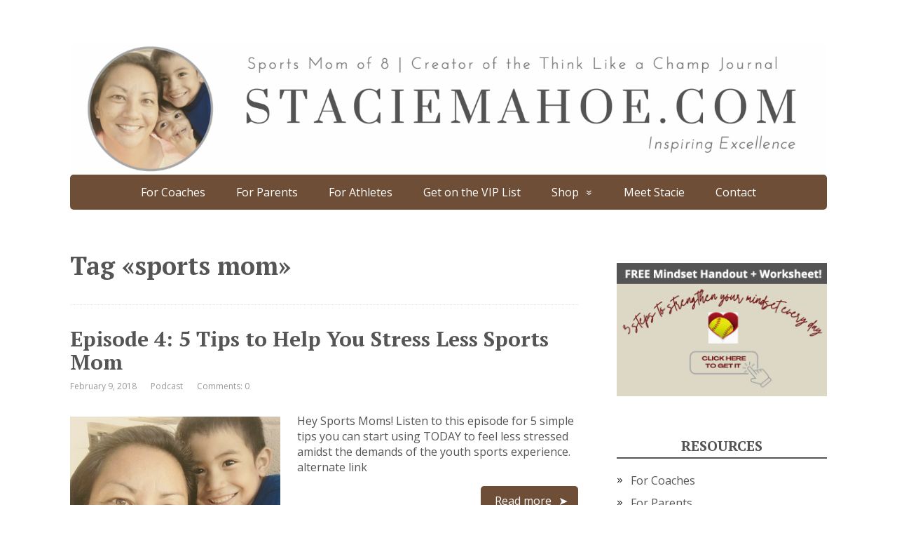

--- FILE ---
content_type: text/html; charset=UTF-8
request_url: https://staciemahoe.com/tag/sports-mom/page/4/
body_size: 49774
content:
<!DOCTYPE html>
<html dir="ltr" lang="en-US" prefix="og: https://ogp.me/ns#">
<head>
	<!--[if IE]>
	<meta http-equiv="X-UA-Compatible" content="IE=9; IE=8; IE=7; IE=edge" /><![endif]-->
	<meta charset="utf-8" />
	<meta name="viewport" content="width=device-width, initial-scale=1.0">

	<title>sports mom | - Part 4</title>
	<style>img:is([sizes="auto" i], [sizes^="auto," i]) { contain-intrinsic-size: 3000px 1500px }</style>
	
		<!-- All in One SEO 4.8.4.1 - aioseo.com -->
	<meta name="description" content="- Part 4" />
	<meta name="robots" content="noindex, nofollow, max-image-preview:large" />
	<link rel="canonical" href="https://staciemahoe.com/tag/sports-mom/page/4/" />
	<link rel="prev" href="https://staciemahoe.com/tag/sports-mom/page/3/" />
	<meta name="generator" content="All in One SEO (AIOSEO) 4.8.4.1" />
		<script type="application/ld+json" class="aioseo-schema">
			{"@context":"https:\/\/schema.org","@graph":[{"@type":"BreadcrumbList","@id":"https:\/\/staciemahoe.com\/tag\/sports-mom\/page\/4\/#breadcrumblist","itemListElement":[{"@type":"ListItem","@id":"https:\/\/staciemahoe.com#listItem","position":1,"name":"Home","item":"https:\/\/staciemahoe.com","nextItem":{"@type":"ListItem","@id":"https:\/\/staciemahoe.com\/tag\/sports-mom\/#listItem","name":"sports mom"}},{"@type":"ListItem","@id":"https:\/\/staciemahoe.com\/tag\/sports-mom\/#listItem","position":2,"name":"sports mom","item":"https:\/\/staciemahoe.com\/tag\/sports-mom\/","nextItem":{"@type":"ListItem","@id":"https:\/\/staciemahoe.com\/tag\/sports-mom\/page\/4#listItem","name":"Page 4"},"previousItem":{"@type":"ListItem","@id":"https:\/\/staciemahoe.com#listItem","name":"Home"}},{"@type":"ListItem","@id":"https:\/\/staciemahoe.com\/tag\/sports-mom\/page\/4#listItem","position":3,"name":"Page 4","previousItem":{"@type":"ListItem","@id":"https:\/\/staciemahoe.com\/tag\/sports-mom\/#listItem","name":"sports mom"}}]},{"@type":"CollectionPage","@id":"https:\/\/staciemahoe.com\/tag\/sports-mom\/page\/4\/#collectionpage","url":"https:\/\/staciemahoe.com\/tag\/sports-mom\/page\/4\/","name":"sports mom | - Part 4","description":"- Part 4","inLanguage":"en-US","isPartOf":{"@id":"https:\/\/staciemahoe.com\/#website"},"breadcrumb":{"@id":"https:\/\/staciemahoe.com\/tag\/sports-mom\/page\/4\/#breadcrumblist"}},{"@type":"Organization","@id":"https:\/\/staciemahoe.com\/#organization","name":"Stacie Mahoe | Sports Mom of 8","url":"https:\/\/staciemahoe.com\/","sameAs":["https:\/\/www.facebook.com\/coachstacie","https:\/\/twitter.com\/staciemahoe","https:\/\/www.instagram.com\/coach_stacie\/","https:\/\/www.youtube.com\/user\/staciemahoe"]},{"@type":"WebSite","@id":"https:\/\/staciemahoe.com\/#website","url":"https:\/\/staciemahoe.com\/","inLanguage":"en-US","publisher":{"@id":"https:\/\/staciemahoe.com\/#organization"}}]}
		</script>
		<!-- All in One SEO -->

<link rel='dns-prefetch' href='//www.googletagmanager.com' />
<link rel='dns-prefetch' href='//fonts.googleapis.com' />
<link rel="alternate" type="application/rss+xml" title=" &raquo; Feed" href="https://staciemahoe.com/feed/" />
<link rel="alternate" type="application/rss+xml" title=" &raquo; Comments Feed" href="https://staciemahoe.com/comments/feed/" />
<link rel="alternate" type="application/rss+xml" title=" &raquo; sports mom Tag Feed" href="https://staciemahoe.com/tag/sports-mom/feed/" />
		<!-- This site uses the Google Analytics by MonsterInsights plugin v9.6.1 - Using Analytics tracking - https://www.monsterinsights.com/ -->
							<script src="//www.googletagmanager.com/gtag/js?id=G-DZF3WEHK84"  data-cfasync="false" data-wpfc-render="false" type="text/javascript" async></script>
			<script data-cfasync="false" data-wpfc-render="false" type="text/javascript">
				var mi_version = '9.6.1';
				var mi_track_user = true;
				var mi_no_track_reason = '';
								var MonsterInsightsDefaultLocations = {"page_location":"https:\/\/staciemahoe.com\/tag\/sports-mom\/page\/4\/"};
								if ( typeof MonsterInsightsPrivacyGuardFilter === 'function' ) {
					var MonsterInsightsLocations = (typeof MonsterInsightsExcludeQuery === 'object') ? MonsterInsightsPrivacyGuardFilter( MonsterInsightsExcludeQuery ) : MonsterInsightsPrivacyGuardFilter( MonsterInsightsDefaultLocations );
				} else {
					var MonsterInsightsLocations = (typeof MonsterInsightsExcludeQuery === 'object') ? MonsterInsightsExcludeQuery : MonsterInsightsDefaultLocations;
				}

								var disableStrs = [
										'ga-disable-G-DZF3WEHK84',
									];

				/* Function to detect opted out users */
				function __gtagTrackerIsOptedOut() {
					for (var index = 0; index < disableStrs.length; index++) {
						if (document.cookie.indexOf(disableStrs[index] + '=true') > -1) {
							return true;
						}
					}

					return false;
				}

				/* Disable tracking if the opt-out cookie exists. */
				if (__gtagTrackerIsOptedOut()) {
					for (var index = 0; index < disableStrs.length; index++) {
						window[disableStrs[index]] = true;
					}
				}

				/* Opt-out function */
				function __gtagTrackerOptout() {
					for (var index = 0; index < disableStrs.length; index++) {
						document.cookie = disableStrs[index] + '=true; expires=Thu, 31 Dec 2099 23:59:59 UTC; path=/';
						window[disableStrs[index]] = true;
					}
				}

				if ('undefined' === typeof gaOptout) {
					function gaOptout() {
						__gtagTrackerOptout();
					}
				}
								window.dataLayer = window.dataLayer || [];

				window.MonsterInsightsDualTracker = {
					helpers: {},
					trackers: {},
				};
				if (mi_track_user) {
					function __gtagDataLayer() {
						dataLayer.push(arguments);
					}

					function __gtagTracker(type, name, parameters) {
						if (!parameters) {
							parameters = {};
						}

						if (parameters.send_to) {
							__gtagDataLayer.apply(null, arguments);
							return;
						}

						if (type === 'event') {
														parameters.send_to = monsterinsights_frontend.v4_id;
							var hookName = name;
							if (typeof parameters['event_category'] !== 'undefined') {
								hookName = parameters['event_category'] + ':' + name;
							}

							if (typeof MonsterInsightsDualTracker.trackers[hookName] !== 'undefined') {
								MonsterInsightsDualTracker.trackers[hookName](parameters);
							} else {
								__gtagDataLayer('event', name, parameters);
							}
							
						} else {
							__gtagDataLayer.apply(null, arguments);
						}
					}

					__gtagTracker('js', new Date());
					__gtagTracker('set', {
						'developer_id.dZGIzZG': true,
											});
					if ( MonsterInsightsLocations.page_location ) {
						__gtagTracker('set', MonsterInsightsLocations);
					}
										__gtagTracker('config', 'G-DZF3WEHK84', {"forceSSL":"true","link_attribution":"true","linker":{"domains":["fastpitchfam.com"]}} );
															window.gtag = __gtagTracker;										(function () {
						/* https://developers.google.com/analytics/devguides/collection/analyticsjs/ */
						/* ga and __gaTracker compatibility shim. */
						var noopfn = function () {
							return null;
						};
						var newtracker = function () {
							return new Tracker();
						};
						var Tracker = function () {
							return null;
						};
						var p = Tracker.prototype;
						p.get = noopfn;
						p.set = noopfn;
						p.send = function () {
							var args = Array.prototype.slice.call(arguments);
							args.unshift('send');
							__gaTracker.apply(null, args);
						};
						var __gaTracker = function () {
							var len = arguments.length;
							if (len === 0) {
								return;
							}
							var f = arguments[len - 1];
							if (typeof f !== 'object' || f === null || typeof f.hitCallback !== 'function') {
								if ('send' === arguments[0]) {
									var hitConverted, hitObject = false, action;
									if ('event' === arguments[1]) {
										if ('undefined' !== typeof arguments[3]) {
											hitObject = {
												'eventAction': arguments[3],
												'eventCategory': arguments[2],
												'eventLabel': arguments[4],
												'value': arguments[5] ? arguments[5] : 1,
											}
										}
									}
									if ('pageview' === arguments[1]) {
										if ('undefined' !== typeof arguments[2]) {
											hitObject = {
												'eventAction': 'page_view',
												'page_path': arguments[2],
											}
										}
									}
									if (typeof arguments[2] === 'object') {
										hitObject = arguments[2];
									}
									if (typeof arguments[5] === 'object') {
										Object.assign(hitObject, arguments[5]);
									}
									if ('undefined' !== typeof arguments[1].hitType) {
										hitObject = arguments[1];
										if ('pageview' === hitObject.hitType) {
											hitObject.eventAction = 'page_view';
										}
									}
									if (hitObject) {
										action = 'timing' === arguments[1].hitType ? 'timing_complete' : hitObject.eventAction;
										hitConverted = mapArgs(hitObject);
										__gtagTracker('event', action, hitConverted);
									}
								}
								return;
							}

							function mapArgs(args) {
								var arg, hit = {};
								var gaMap = {
									'eventCategory': 'event_category',
									'eventAction': 'event_action',
									'eventLabel': 'event_label',
									'eventValue': 'event_value',
									'nonInteraction': 'non_interaction',
									'timingCategory': 'event_category',
									'timingVar': 'name',
									'timingValue': 'value',
									'timingLabel': 'event_label',
									'page': 'page_path',
									'location': 'page_location',
									'title': 'page_title',
									'referrer' : 'page_referrer',
								};
								for (arg in args) {
																		if (!(!args.hasOwnProperty(arg) || !gaMap.hasOwnProperty(arg))) {
										hit[gaMap[arg]] = args[arg];
									} else {
										hit[arg] = args[arg];
									}
								}
								return hit;
							}

							try {
								f.hitCallback();
							} catch (ex) {
							}
						};
						__gaTracker.create = newtracker;
						__gaTracker.getByName = newtracker;
						__gaTracker.getAll = function () {
							return [];
						};
						__gaTracker.remove = noopfn;
						__gaTracker.loaded = true;
						window['__gaTracker'] = __gaTracker;
					})();
									} else {
										console.log("");
					(function () {
						function __gtagTracker() {
							return null;
						}

						window['__gtagTracker'] = __gtagTracker;
						window['gtag'] = __gtagTracker;
					})();
									}
			</script>
				<!-- / Google Analytics by MonsterInsights -->
		<script type="text/javascript">
/* <![CDATA[ */
window._wpemojiSettings = {"baseUrl":"https:\/\/s.w.org\/images\/core\/emoji\/16.0.1\/72x72\/","ext":".png","svgUrl":"https:\/\/s.w.org\/images\/core\/emoji\/16.0.1\/svg\/","svgExt":".svg","source":{"concatemoji":"https:\/\/staciemahoe.com\/wp-includes\/js\/wp-emoji-release.min.js?ver=6.8.3"}};
/*! This file is auto-generated */
!function(s,n){var o,i,e;function c(e){try{var t={supportTests:e,timestamp:(new Date).valueOf()};sessionStorage.setItem(o,JSON.stringify(t))}catch(e){}}function p(e,t,n){e.clearRect(0,0,e.canvas.width,e.canvas.height),e.fillText(t,0,0);var t=new Uint32Array(e.getImageData(0,0,e.canvas.width,e.canvas.height).data),a=(e.clearRect(0,0,e.canvas.width,e.canvas.height),e.fillText(n,0,0),new Uint32Array(e.getImageData(0,0,e.canvas.width,e.canvas.height).data));return t.every(function(e,t){return e===a[t]})}function u(e,t){e.clearRect(0,0,e.canvas.width,e.canvas.height),e.fillText(t,0,0);for(var n=e.getImageData(16,16,1,1),a=0;a<n.data.length;a++)if(0!==n.data[a])return!1;return!0}function f(e,t,n,a){switch(t){case"flag":return n(e,"\ud83c\udff3\ufe0f\u200d\u26a7\ufe0f","\ud83c\udff3\ufe0f\u200b\u26a7\ufe0f")?!1:!n(e,"\ud83c\udde8\ud83c\uddf6","\ud83c\udde8\u200b\ud83c\uddf6")&&!n(e,"\ud83c\udff4\udb40\udc67\udb40\udc62\udb40\udc65\udb40\udc6e\udb40\udc67\udb40\udc7f","\ud83c\udff4\u200b\udb40\udc67\u200b\udb40\udc62\u200b\udb40\udc65\u200b\udb40\udc6e\u200b\udb40\udc67\u200b\udb40\udc7f");case"emoji":return!a(e,"\ud83e\udedf")}return!1}function g(e,t,n,a){var r="undefined"!=typeof WorkerGlobalScope&&self instanceof WorkerGlobalScope?new OffscreenCanvas(300,150):s.createElement("canvas"),o=r.getContext("2d",{willReadFrequently:!0}),i=(o.textBaseline="top",o.font="600 32px Arial",{});return e.forEach(function(e){i[e]=t(o,e,n,a)}),i}function t(e){var t=s.createElement("script");t.src=e,t.defer=!0,s.head.appendChild(t)}"undefined"!=typeof Promise&&(o="wpEmojiSettingsSupports",i=["flag","emoji"],n.supports={everything:!0,everythingExceptFlag:!0},e=new Promise(function(e){s.addEventListener("DOMContentLoaded",e,{once:!0})}),new Promise(function(t){var n=function(){try{var e=JSON.parse(sessionStorage.getItem(o));if("object"==typeof e&&"number"==typeof e.timestamp&&(new Date).valueOf()<e.timestamp+604800&&"object"==typeof e.supportTests)return e.supportTests}catch(e){}return null}();if(!n){if("undefined"!=typeof Worker&&"undefined"!=typeof OffscreenCanvas&&"undefined"!=typeof URL&&URL.createObjectURL&&"undefined"!=typeof Blob)try{var e="postMessage("+g.toString()+"("+[JSON.stringify(i),f.toString(),p.toString(),u.toString()].join(",")+"));",a=new Blob([e],{type:"text/javascript"}),r=new Worker(URL.createObjectURL(a),{name:"wpTestEmojiSupports"});return void(r.onmessage=function(e){c(n=e.data),r.terminate(),t(n)})}catch(e){}c(n=g(i,f,p,u))}t(n)}).then(function(e){for(var t in e)n.supports[t]=e[t],n.supports.everything=n.supports.everything&&n.supports[t],"flag"!==t&&(n.supports.everythingExceptFlag=n.supports.everythingExceptFlag&&n.supports[t]);n.supports.everythingExceptFlag=n.supports.everythingExceptFlag&&!n.supports.flag,n.DOMReady=!1,n.readyCallback=function(){n.DOMReady=!0}}).then(function(){return e}).then(function(){var e;n.supports.everything||(n.readyCallback(),(e=n.source||{}).concatemoji?t(e.concatemoji):e.wpemoji&&e.twemoji&&(t(e.twemoji),t(e.wpemoji)))}))}((window,document),window._wpemojiSettings);
/* ]]> */
</script>
<style id='wp-emoji-styles-inline-css' type='text/css'>

	img.wp-smiley, img.emoji {
		display: inline !important;
		border: none !important;
		box-shadow: none !important;
		height: 1em !important;
		width: 1em !important;
		margin: 0 0.07em !important;
		vertical-align: -0.1em !important;
		background: none !important;
		padding: 0 !important;
	}
</style>
<link rel='stylesheet' id='wp-block-library-css' href='https://staciemahoe.com/wp-includes/css/dist/block-library/style.min.css?ver=6.8.3' type='text/css' media='all' />
<style id='classic-theme-styles-inline-css' type='text/css'>
/*! This file is auto-generated */
.wp-block-button__link{color:#fff;background-color:#32373c;border-radius:9999px;box-shadow:none;text-decoration:none;padding:calc(.667em + 2px) calc(1.333em + 2px);font-size:1.125em}.wp-block-file__button{background:#32373c;color:#fff;text-decoration:none}
</style>
<style id='global-styles-inline-css' type='text/css'>
:root{--wp--preset--aspect-ratio--square: 1;--wp--preset--aspect-ratio--4-3: 4/3;--wp--preset--aspect-ratio--3-4: 3/4;--wp--preset--aspect-ratio--3-2: 3/2;--wp--preset--aspect-ratio--2-3: 2/3;--wp--preset--aspect-ratio--16-9: 16/9;--wp--preset--aspect-ratio--9-16: 9/16;--wp--preset--color--black: #000000;--wp--preset--color--cyan-bluish-gray: #abb8c3;--wp--preset--color--white: #ffffff;--wp--preset--color--pale-pink: #f78da7;--wp--preset--color--vivid-red: #cf2e2e;--wp--preset--color--luminous-vivid-orange: #ff6900;--wp--preset--color--luminous-vivid-amber: #fcb900;--wp--preset--color--light-green-cyan: #7bdcb5;--wp--preset--color--vivid-green-cyan: #00d084;--wp--preset--color--pale-cyan-blue: #8ed1fc;--wp--preset--color--vivid-cyan-blue: #0693e3;--wp--preset--color--vivid-purple: #9b51e0;--wp--preset--gradient--vivid-cyan-blue-to-vivid-purple: linear-gradient(135deg,rgba(6,147,227,1) 0%,rgb(155,81,224) 100%);--wp--preset--gradient--light-green-cyan-to-vivid-green-cyan: linear-gradient(135deg,rgb(122,220,180) 0%,rgb(0,208,130) 100%);--wp--preset--gradient--luminous-vivid-amber-to-luminous-vivid-orange: linear-gradient(135deg,rgba(252,185,0,1) 0%,rgba(255,105,0,1) 100%);--wp--preset--gradient--luminous-vivid-orange-to-vivid-red: linear-gradient(135deg,rgba(255,105,0,1) 0%,rgb(207,46,46) 100%);--wp--preset--gradient--very-light-gray-to-cyan-bluish-gray: linear-gradient(135deg,rgb(238,238,238) 0%,rgb(169,184,195) 100%);--wp--preset--gradient--cool-to-warm-spectrum: linear-gradient(135deg,rgb(74,234,220) 0%,rgb(151,120,209) 20%,rgb(207,42,186) 40%,rgb(238,44,130) 60%,rgb(251,105,98) 80%,rgb(254,248,76) 100%);--wp--preset--gradient--blush-light-purple: linear-gradient(135deg,rgb(255,206,236) 0%,rgb(152,150,240) 100%);--wp--preset--gradient--blush-bordeaux: linear-gradient(135deg,rgb(254,205,165) 0%,rgb(254,45,45) 50%,rgb(107,0,62) 100%);--wp--preset--gradient--luminous-dusk: linear-gradient(135deg,rgb(255,203,112) 0%,rgb(199,81,192) 50%,rgb(65,88,208) 100%);--wp--preset--gradient--pale-ocean: linear-gradient(135deg,rgb(255,245,203) 0%,rgb(182,227,212) 50%,rgb(51,167,181) 100%);--wp--preset--gradient--electric-grass: linear-gradient(135deg,rgb(202,248,128) 0%,rgb(113,206,126) 100%);--wp--preset--gradient--midnight: linear-gradient(135deg,rgb(2,3,129) 0%,rgb(40,116,252) 100%);--wp--preset--font-size--small: 13px;--wp--preset--font-size--medium: 20px;--wp--preset--font-size--large: 36px;--wp--preset--font-size--x-large: 42px;--wp--preset--spacing--20: 0.44rem;--wp--preset--spacing--30: 0.67rem;--wp--preset--spacing--40: 1rem;--wp--preset--spacing--50: 1.5rem;--wp--preset--spacing--60: 2.25rem;--wp--preset--spacing--70: 3.38rem;--wp--preset--spacing--80: 5.06rem;--wp--preset--shadow--natural: 6px 6px 9px rgba(0, 0, 0, 0.2);--wp--preset--shadow--deep: 12px 12px 50px rgba(0, 0, 0, 0.4);--wp--preset--shadow--sharp: 6px 6px 0px rgba(0, 0, 0, 0.2);--wp--preset--shadow--outlined: 6px 6px 0px -3px rgba(255, 255, 255, 1), 6px 6px rgba(0, 0, 0, 1);--wp--preset--shadow--crisp: 6px 6px 0px rgba(0, 0, 0, 1);}:where(.is-layout-flex){gap: 0.5em;}:where(.is-layout-grid){gap: 0.5em;}body .is-layout-flex{display: flex;}.is-layout-flex{flex-wrap: wrap;align-items: center;}.is-layout-flex > :is(*, div){margin: 0;}body .is-layout-grid{display: grid;}.is-layout-grid > :is(*, div){margin: 0;}:where(.wp-block-columns.is-layout-flex){gap: 2em;}:where(.wp-block-columns.is-layout-grid){gap: 2em;}:where(.wp-block-post-template.is-layout-flex){gap: 1.25em;}:where(.wp-block-post-template.is-layout-grid){gap: 1.25em;}.has-black-color{color: var(--wp--preset--color--black) !important;}.has-cyan-bluish-gray-color{color: var(--wp--preset--color--cyan-bluish-gray) !important;}.has-white-color{color: var(--wp--preset--color--white) !important;}.has-pale-pink-color{color: var(--wp--preset--color--pale-pink) !important;}.has-vivid-red-color{color: var(--wp--preset--color--vivid-red) !important;}.has-luminous-vivid-orange-color{color: var(--wp--preset--color--luminous-vivid-orange) !important;}.has-luminous-vivid-amber-color{color: var(--wp--preset--color--luminous-vivid-amber) !important;}.has-light-green-cyan-color{color: var(--wp--preset--color--light-green-cyan) !important;}.has-vivid-green-cyan-color{color: var(--wp--preset--color--vivid-green-cyan) !important;}.has-pale-cyan-blue-color{color: var(--wp--preset--color--pale-cyan-blue) !important;}.has-vivid-cyan-blue-color{color: var(--wp--preset--color--vivid-cyan-blue) !important;}.has-vivid-purple-color{color: var(--wp--preset--color--vivid-purple) !important;}.has-black-background-color{background-color: var(--wp--preset--color--black) !important;}.has-cyan-bluish-gray-background-color{background-color: var(--wp--preset--color--cyan-bluish-gray) !important;}.has-white-background-color{background-color: var(--wp--preset--color--white) !important;}.has-pale-pink-background-color{background-color: var(--wp--preset--color--pale-pink) !important;}.has-vivid-red-background-color{background-color: var(--wp--preset--color--vivid-red) !important;}.has-luminous-vivid-orange-background-color{background-color: var(--wp--preset--color--luminous-vivid-orange) !important;}.has-luminous-vivid-amber-background-color{background-color: var(--wp--preset--color--luminous-vivid-amber) !important;}.has-light-green-cyan-background-color{background-color: var(--wp--preset--color--light-green-cyan) !important;}.has-vivid-green-cyan-background-color{background-color: var(--wp--preset--color--vivid-green-cyan) !important;}.has-pale-cyan-blue-background-color{background-color: var(--wp--preset--color--pale-cyan-blue) !important;}.has-vivid-cyan-blue-background-color{background-color: var(--wp--preset--color--vivid-cyan-blue) !important;}.has-vivid-purple-background-color{background-color: var(--wp--preset--color--vivid-purple) !important;}.has-black-border-color{border-color: var(--wp--preset--color--black) !important;}.has-cyan-bluish-gray-border-color{border-color: var(--wp--preset--color--cyan-bluish-gray) !important;}.has-white-border-color{border-color: var(--wp--preset--color--white) !important;}.has-pale-pink-border-color{border-color: var(--wp--preset--color--pale-pink) !important;}.has-vivid-red-border-color{border-color: var(--wp--preset--color--vivid-red) !important;}.has-luminous-vivid-orange-border-color{border-color: var(--wp--preset--color--luminous-vivid-orange) !important;}.has-luminous-vivid-amber-border-color{border-color: var(--wp--preset--color--luminous-vivid-amber) !important;}.has-light-green-cyan-border-color{border-color: var(--wp--preset--color--light-green-cyan) !important;}.has-vivid-green-cyan-border-color{border-color: var(--wp--preset--color--vivid-green-cyan) !important;}.has-pale-cyan-blue-border-color{border-color: var(--wp--preset--color--pale-cyan-blue) !important;}.has-vivid-cyan-blue-border-color{border-color: var(--wp--preset--color--vivid-cyan-blue) !important;}.has-vivid-purple-border-color{border-color: var(--wp--preset--color--vivid-purple) !important;}.has-vivid-cyan-blue-to-vivid-purple-gradient-background{background: var(--wp--preset--gradient--vivid-cyan-blue-to-vivid-purple) !important;}.has-light-green-cyan-to-vivid-green-cyan-gradient-background{background: var(--wp--preset--gradient--light-green-cyan-to-vivid-green-cyan) !important;}.has-luminous-vivid-amber-to-luminous-vivid-orange-gradient-background{background: var(--wp--preset--gradient--luminous-vivid-amber-to-luminous-vivid-orange) !important;}.has-luminous-vivid-orange-to-vivid-red-gradient-background{background: var(--wp--preset--gradient--luminous-vivid-orange-to-vivid-red) !important;}.has-very-light-gray-to-cyan-bluish-gray-gradient-background{background: var(--wp--preset--gradient--very-light-gray-to-cyan-bluish-gray) !important;}.has-cool-to-warm-spectrum-gradient-background{background: var(--wp--preset--gradient--cool-to-warm-spectrum) !important;}.has-blush-light-purple-gradient-background{background: var(--wp--preset--gradient--blush-light-purple) !important;}.has-blush-bordeaux-gradient-background{background: var(--wp--preset--gradient--blush-bordeaux) !important;}.has-luminous-dusk-gradient-background{background: var(--wp--preset--gradient--luminous-dusk) !important;}.has-pale-ocean-gradient-background{background: var(--wp--preset--gradient--pale-ocean) !important;}.has-electric-grass-gradient-background{background: var(--wp--preset--gradient--electric-grass) !important;}.has-midnight-gradient-background{background: var(--wp--preset--gradient--midnight) !important;}.has-small-font-size{font-size: var(--wp--preset--font-size--small) !important;}.has-medium-font-size{font-size: var(--wp--preset--font-size--medium) !important;}.has-large-font-size{font-size: var(--wp--preset--font-size--large) !important;}.has-x-large-font-size{font-size: var(--wp--preset--font-size--x-large) !important;}
:where(.wp-block-post-template.is-layout-flex){gap: 1.25em;}:where(.wp-block-post-template.is-layout-grid){gap: 1.25em;}
:where(.wp-block-columns.is-layout-flex){gap: 2em;}:where(.wp-block-columns.is-layout-grid){gap: 2em;}
:root :where(.wp-block-pullquote){font-size: 1.5em;line-height: 1.6;}
</style>
<link rel='stylesheet' id='popb_admin_top_menu_styles_csm-css' href='https://staciemahoe.com/wp-content/plugins/page-builder-add/styles/admin-csm-menu-styles.css?ver=6.8.3' type='text/css' media='all' />
<link rel='stylesheet' id='basic-fonts-css' href='//fonts.googleapis.com/css?family=PT+Serif%3A400%2C700%7COpen+Sans%3A400%2C400italic%2C700%2C700italic&#038;subset=latin%2Ccyrillic&#038;ver=1' type='text/css' media='all' />
<link rel='stylesheet' id='basic-style-css' href='https://staciemahoe.com/wp-content/themes/basic/style.css?ver=1' type='text/css' media='all' />
<style id='akismet-widget-style-inline-css' type='text/css'>

			.a-stats {
				--akismet-color-mid-green: #357b49;
				--akismet-color-white: #fff;
				--akismet-color-light-grey: #f6f7f7;

				max-width: 350px;
				width: auto;
			}

			.a-stats * {
				all: unset;
				box-sizing: border-box;
			}

			.a-stats strong {
				font-weight: 600;
			}

			.a-stats a.a-stats__link,
			.a-stats a.a-stats__link:visited,
			.a-stats a.a-stats__link:active {
				background: var(--akismet-color-mid-green);
				border: none;
				box-shadow: none;
				border-radius: 8px;
				color: var(--akismet-color-white);
				cursor: pointer;
				display: block;
				font-family: -apple-system, BlinkMacSystemFont, 'Segoe UI', 'Roboto', 'Oxygen-Sans', 'Ubuntu', 'Cantarell', 'Helvetica Neue', sans-serif;
				font-weight: 500;
				padding: 12px;
				text-align: center;
				text-decoration: none;
				transition: all 0.2s ease;
			}

			/* Extra specificity to deal with TwentyTwentyOne focus style */
			.widget .a-stats a.a-stats__link:focus {
				background: var(--akismet-color-mid-green);
				color: var(--akismet-color-white);
				text-decoration: none;
			}

			.a-stats a.a-stats__link:hover {
				filter: brightness(110%);
				box-shadow: 0 4px 12px rgba(0, 0, 0, 0.06), 0 0 2px rgba(0, 0, 0, 0.16);
			}

			.a-stats .count {
				color: var(--akismet-color-white);
				display: block;
				font-size: 1.5em;
				line-height: 1.4;
				padding: 0 13px;
				white-space: nowrap;
			}
		
</style>
<script type="text/javascript" src="https://staciemahoe.com/wp-content/plugins/google-analytics-for-wordpress/assets/js/frontend-gtag.min.js?ver=9.6.1" id="monsterinsights-frontend-script-js" async="async" data-wp-strategy="async"></script>
<script data-cfasync="false" data-wpfc-render="false" type="text/javascript" id='monsterinsights-frontend-script-js-extra'>/* <![CDATA[ */
var monsterinsights_frontend = {"js_events_tracking":"true","download_extensions":"pdf,doc,ppt,xls,zip,docx,pptx,xlsx","inbound_paths":"[]","home_url":"https:\/\/staciemahoe.com","hash_tracking":"false","v4_id":"G-DZF3WEHK84"};/* ]]> */
</script>
<script type="text/javascript" src="https://staciemahoe.com/wp-includes/js/jquery/jquery.min.js?ver=3.7.1" id="jquery-core-js"></script>
<script type="text/javascript" src="https://staciemahoe.com/wp-includes/js/jquery/jquery-migrate.min.js?ver=3.4.1" id="jquery-migrate-js"></script>

<!-- Google tag (gtag.js) snippet added by Site Kit -->
<!-- Google Analytics snippet added by Site Kit -->
<script type="text/javascript" src="https://www.googletagmanager.com/gtag/js?id=GT-5TPX6X86" id="google_gtagjs-js" async></script>
<script type="text/javascript" id="google_gtagjs-js-after">
/* <![CDATA[ */
window.dataLayer = window.dataLayer || [];function gtag(){dataLayer.push(arguments);}
gtag("set","linker",{"domains":["staciemahoe.com"]});
gtag("js", new Date());
gtag("set", "developer_id.dZTNiMT", true);
gtag("config", "GT-5TPX6X86");
 window._googlesitekit = window._googlesitekit || {}; window._googlesitekit.throttledEvents = []; window._googlesitekit.gtagEvent = (name, data) => { var key = JSON.stringify( { name, data } ); if ( !! window._googlesitekit.throttledEvents[ key ] ) { return; } window._googlesitekit.throttledEvents[ key ] = true; setTimeout( () => { delete window._googlesitekit.throttledEvents[ key ]; }, 5 ); gtag( "event", name, { ...data, event_source: "site-kit" } ); }; 
/* ]]> */
</script>
<link rel="https://api.w.org/" href="https://staciemahoe.com/wp-json/" /><link rel="alternate" title="JSON" type="application/json" href="https://staciemahoe.com/wp-json/wp/v2/tags/741" /><link rel="EditURI" type="application/rsd+xml" title="RSD" href="https://staciemahoe.com/xmlrpc.php?rsd" />
<meta name="generator" content="WordPress 6.8.3" />
<meta name="generator" content="Site Kit by Google 1.170.0" /><script type="application/ld+json">
{
  "@context": "https://schema.org",
  "@graph": [
    {
      "@type": "ProfessionalService",
      "@id": "https://staciemahoe.com/#organization",
      "name": "Stacie Mahoe",
      "alternateName": "StacieMahoe.com",
      "url": "https://staciemahoe.com",
      "logo": "https://staciemahoe.com/wp-content/uploads/2023/03/cropped-Screen-Shot-2023-03-13-at-8.53.10-AM.png",
      "description": "Professional coaching, content, and tools for athletes, parents, and coaches seeking sustainable alternatives to grind culture in youth sports. Specializing in creating space for integration rather than adding more information.",
      "address": {
        "@type": "PostalAddress",
        "addressLocality": "Online",
        "addressCountry": "US"
      },
      "founder": {
        "@id": "https://staciemahoe.com/#stacie"
      },
      "areaServed": {
        "@type": "Place",
        "name": "Global"
      },
      "serviceType": [
        "One-on-One Coaching",
        "Educational Content Creation",
        "Digital Products for Athletes and Coaches",
        "Youth Sports Philosophy Consulting"
      ],
      "knowsAbout": [
        "Youth Sports Philosophy",
        "Sustainable Athletic Development",
        "Sports Parenting",
        "Coaching Psychology",
        "Burnout Prevention in Athletics",
        "Intrinsic Motivation in Athletes"
      ],
      "slogan": "Winning is raising a player who knows their worth — even on their worst day",
      "offers": {
        "@type": "Offer",
        "itemOffered": {
          "@type": "Service",
          "name": "Stacie In Your Corner",
          "description": "One-on-one asynchronous coaching via Voxer for high-performing leaders, parents, and coaches"
        }
      },
      "sameAs": [
        "https://www.linkedin.com/in/staciemahoe",
        "https://www.facebook.com/coachstacie"
      ]
    },
    {
      "@type": "Person",
      "@id": "https://staciemahoe.com/#stacie",
      "name": "Stacie Mahoe",
      "alternateName": "Stacie Mahoe | Sports Mom of 8",
      "url": "https://staciemahoe.com",
      "description": "Former D1 athlete, mother of eight, and professional encourager. Founded StacieMahoe.com to serve parents, coaches, and athletes seeking sustainable success outside conventional grind culture.",
      "jobTitle": "Founder & Professional Encourager",
      "worksFor": {
        "@id": "https://staciemahoe.com/#organization"
      },
      "knowsAbout": [
        "Youth Sports Coaching",
        "Athletic Development",
        "Sports Psychology",
        "Parenting Athletes",
        "Sustainable Performance"
      ],
      "alumniOf": {
        "@type": "CollegeOrUniversity",
        "name": "University of Hawaii"
      },
      "spouse": {
        "@type": "Person",
        "description": "High school sweetheart, married at age 19"
      },
      "children": {
        "@type": "QuantitativeValue",
        "value": 8
      },
      "sameAs": [
        "https://www.linkedin.com/in/staciemahoe",
        "https://www.facebook.com/coachstacie"
      ]
    }
  ]
}
</script><!-- BEGIN Customizer CSS -->
<style type='text/css' id='basic-customizer-css'>#logo{color:#666666}a:hover,#logo,.bx-controls a:hover .fa{color:#6f4e37}a:hover{color:#6f4e37}blockquote,q,input:focus,textarea:focus,select:focus{border-color:#6f4e37}input[type=submit],input[type=button],button,.submit,.button,.woocommerce #respond input#submit.alt,.woocommerce a.button.alt,.woocommerce button.button.alt, .woocommerce input.button.alt,.woocommerce #respond input#submit.alt:hover,.woocommerce a.button.alt:hover,.woocommerce button.button.alt:hover,.woocommerce input.button.alt:hover,#mobile-menu,.top-menu,.top-menu .sub-menu,.top-menu .children,.more-link,.nav-links a:hover,.nav-links .current,#footer{background-color:#6f4e37}@media screen and (max-width:1023px){.topnav{background-color:#6f4e37}}</style>
<!-- END Customizer CSS -->

<!-- Meta Pixel Code -->
<script>
!function(f,b,e,v,n,t,s)
{if(f.fbq)return;n=f.fbq=function(){n.callMethod?
n.callMethod.apply(n,arguments):n.queue.push(arguments)};
if(!f._fbq)f._fbq=n;n.push=n;n.loaded=!0;n.version='2.0';
n.queue=[];t=b.createElement(e);t.async=!0;
t.src=v;s=b.getElementsByTagName(e)[0];
s.parentNode.insertBefore(t,s)}(window, document,'script',
'https://connect.facebook.net/en_US/fbevents.js');
fbq('init', '417456032017189');
fbq('track', 'PageView');
</script>
<noscript><img height="1" width="1" style="display:none"
src="https://www.facebook.com/tr?id=417456032017189&ev=PageView&noscript=1"
/></noscript>
<!-- End Meta Pixel Code --><meta name="facebook-domain-verification" content="ta6do47q09w76erp2zkvtqspf42yex" />
		<style type="text/css" id="wp-custom-css">
			body { font: 16px/1.4 'Open Sans', Tahoma, Verdana, Segoe, sans-serif; color: #555; word-wrap: break-word; }

a { color: #555; }
a:hover { color: #4abf88; }		</style>
		
</head>
<body class="archive paged tag tag-sports-mom tag-741 paged-4 tag-paged-4 wp-theme-basic layout-rightbar">
<div class="wrapper clearfix">

	
		<!-- BEGIN header -->
	<header id="header" class="clearfix">

        <div class="header-top-wrap">
        
                        <div class="sitetitle maxwidth grid right">

                <div class="logo">

                                            <a id="logo" href="https://staciemahoe.com/" class="blog-name">
                                            </a>
                    
                    
                    
                </div>
                            </div>

        		<div class="header-image">
			<img src="https://staciemahoe.com/wp-content/uploads/2023/03/cropped-Screen-Shot-2023-03-13-at-8.53.10-AM.png" width="1500" height="263" alt="" srcset="https://staciemahoe.com/wp-content/uploads/2023/03/cropped-Screen-Shot-2023-03-13-at-8.53.10-AM.png 1500w, https://staciemahoe.com/wp-content/uploads/2023/03/cropped-Screen-Shot-2023-03-13-at-8.53.10-AM-300x53.png 300w, https://staciemahoe.com/wp-content/uploads/2023/03/cropped-Screen-Shot-2023-03-13-at-8.53.10-AM-1024x180.png 1024w, https://staciemahoe.com/wp-content/uploads/2023/03/cropped-Screen-Shot-2023-03-13-at-8.53.10-AM-768x135.png 768w" sizes="(max-width: 1500px) 100vw, 1500px" decoding="async" fetchpriority="high" />		</div>
	        </div>

		        <div class="topnav">

			<div id="mobile-menu" class="mm-active">Menu</div>

			<nav>
				<ul class="top-menu maxwidth clearfix"><li id="menu-item-4696" class="menu-item menu-item-type-taxonomy menu-item-object-category menu-item-4696"><a href="https://staciemahoe.com/category/coach-softball/">For Coaches</a></li>
<li id="menu-item-4697" class="menu-item menu-item-type-taxonomy menu-item-object-category menu-item-4697"><a href="https://staciemahoe.com/category/sports-parenting-2/">For Parents</a></li>
<li id="menu-item-4698" class="menu-item menu-item-type-taxonomy menu-item-object-category menu-item-4698"><a href="https://staciemahoe.com/category/to-softball-players/">For Athletes</a></li>
<li id="menu-item-4772" class="menu-item menu-item-type-custom menu-item-object-custom menu-item-4772"><a href="https://staciemahoe.com/softball-tips-delivered/">Get on the VIP List</a></li>
<li id="menu-item-4408" class="menu-item menu-item-type-post_type menu-item-object-page menu-item-has-children menu-item-4408"><a href="https://staciemahoe.com/buy/">Shop</a><span class="open-submenu"></span>
<ul class="sub-menu">
	<li id="menu-item-5367" class="menu-item menu-item-type-custom menu-item-object-custom menu-item-5367"><a href="https://staciemahoe.com/quick">$7 Quick Guides</a></li>
	<li id="menu-item-4409" class="menu-item menu-item-type-custom menu-item-object-custom menu-item-has-children menu-item-4409"><a href="https://softballjournalsforathletes.com">Journals for Athletes</a><span class="open-submenu"></span>
	<ul class="sub-menu">
		<li id="menu-item-5236" class="menu-item menu-item-type-custom menu-item-object-custom menu-item-5236"><a href="https://staciemahoe.com/champ.html">Think Like a Champ Journal</a></li>
		<li id="menu-item-5343" class="menu-item menu-item-type-custom menu-item-object-custom menu-item-5343"><a href="https://stackyourwins.com">Stack Your Wins Journal</a></li>
		<li id="menu-item-5301" class="menu-item menu-item-type-custom menu-item-object-custom menu-item-5301"><a href="https://staciemahoe.com/get-in-the-zone-with-gratitude-a-journal-for-fastpitch-softball-players/">Get in the Zone with Gratitude Journal</a></li>
		<li id="menu-item-5237" class="menu-item menu-item-type-custom menu-item-object-custom menu-item-5237"><a href="https://amzn.to/43BWrpk">Gratitude Journal for Sports MOMs!</a></li>
	</ul>
</li>
	<li id="menu-item-4419" class="menu-item menu-item-type-custom menu-item-object-custom menu-item-4419"><a href="https://fastpitchfam.com">Online Resource Library for Coaches (Members Only)</a></li>
	<li id="menu-item-5171" class="menu-item menu-item-type-custom menu-item-object-custom menu-item-5171"><a href="https://staciemahoe.com/softballcoachingbundle.html">Get the Softball Coaching Bundle</a></li>
	<li id="menu-item-4411" class="menu-item menu-item-type-custom menu-item-object-custom menu-item-4411"><a href="https://instagram.com/smessentials">Essential Oils for Athletes</a></li>
</ul>
</li>
<li id="menu-item-4429" class="menu-item menu-item-type-post_type menu-item-object-page menu-item-4429"><a href="https://staciemahoe.com/meet-stacie/">Meet Stacie</a></li>
<li id="menu-item-3575" class="menu-item menu-item-type-post_type menu-item-object-page menu-item-3575"><a href="https://staciemahoe.com/ask-stacie/">Contact</a></li>
</ul>			</nav>

		</div>
		
	</header>
	<!-- END header -->

	

	<div id="main" class="maxwidth clearfix">
				<!-- BEGIN content -->
	
	<main id="content">
    

	<header class="inform">
			<h1>Tag &laquo;sports mom&raquo;</h1>
				</header>

	
	
<article class="post-3679 post type-post status-publish format-standard has-post-thumbnail category-podcast tag-sports-mom tag-sports-mom-tips tag-sports-parent tag-sports-parenting tag-sports-parenting-tips tag-stress-less tag-success-tips anons">		<h2><a href="https://staciemahoe.com/2018/02/09/episode-4-5-tips-to-help-you-stress-less-sports-mom/" title="Episode 4: 5 Tips to Help You Stress Less Sports Mom">Episode 4: 5 Tips to Help You Stress Less Sports Mom</a></h2>
		<aside class="meta"><span class="date">February 9, 2018</span><span class="category"><a href="https://staciemahoe.com/category/podcast/" rel="category tag">Podcast</a></span><span class="comments"><a href="https://staciemahoe.com/2018/02/09/episode-4-5-tips-to-help-you-stress-less-sports-mom/#respond">Comments: 0</a></span></aside>	<div class="entry-box clearfix" >

						<a href="https://staciemahoe.com/2018/02/09/episode-4-5-tips-to-help-you-stress-less-sports-mom/" title="Episode 4: 5 Tips to Help You Stress Less Sports Mom" class="anons-thumbnail show">
					<img width="300" height="300" src="https://staciemahoe.com/wp-content/uploads/2018/02/podcast.jpg" class="thumbnail wp-post-image" alt="Episode 9: Confessions of a Sports Mom" decoding="async" srcset="https://staciemahoe.com/wp-content/uploads/2018/02/podcast.jpg 300w, https://staciemahoe.com/wp-content/uploads/2018/02/podcast-150x150.jpg 150w, https://staciemahoe.com/wp-content/uploads/2018/02/podcast-100x100.jpg 100w, https://staciemahoe.com/wp-content/uploads/2018/02/podcast-200x200.jpg 200w" sizes="(max-width: 300px) 100vw, 300px" />				</a>
				<p>Hey Sports Moms! Listen to this episode for 5 simple tips you can start using TODAY to feel less stressed amidst the demands of the youth sports experience. alternate link</p>
		<p class="more-link-box">
			<a class="more-link" href="https://staciemahoe.com/2018/02/09/episode-4-5-tips-to-help-you-stress-less-sports-mom/#more-3679" title="Episode 4: 5 Tips to Help You Stress Less Sports Mom">Read more</a>
		</p>
		
	</div> 
	</article>


<article class="post-3676 post type-post status-publish format-standard has-post-thumbnail category-podcast tag-positive-sports-parenting tag-positive-sports-parents tag-sports-mom tag-sports-mom-tips tag-sports-parenting tag-sports-parents anons">		<h2><a href="https://staciemahoe.com/2018/02/08/episode-3-sports-moming-made-simple-as-1-2-3/" title="Episode 3: Sports MOMing Made Simple as 1-2-3">Episode 3: Sports MOMing Made Simple as 1-2-3</a></h2>
		<aside class="meta"><span class="date">February 8, 2018</span><span class="category"><a href="https://staciemahoe.com/category/podcast/" rel="category tag">Podcast</a></span><span class="comments"><a href="https://staciemahoe.com/2018/02/08/episode-3-sports-moming-made-simple-as-1-2-3/#respond">Comments: 0</a></span></aside>	<div class="entry-box clearfix" >

						<a href="https://staciemahoe.com/2018/02/08/episode-3-sports-moming-made-simple-as-1-2-3/" title="Episode 3: Sports MOMing Made Simple as 1-2-3" class="anons-thumbnail show">
					<img width="300" height="300" src="https://staciemahoe.com/wp-content/uploads/2018/02/podcast.jpg" class="thumbnail wp-post-image" alt="Episode 9: Confessions of a Sports Mom" decoding="async" srcset="https://staciemahoe.com/wp-content/uploads/2018/02/podcast.jpg 300w, https://staciemahoe.com/wp-content/uploads/2018/02/podcast-150x150.jpg 150w, https://staciemahoe.com/wp-content/uploads/2018/02/podcast-100x100.jpg 100w, https://staciemahoe.com/wp-content/uploads/2018/02/podcast-200x200.jpg 200w" sizes="(max-width: 300px) 100vw, 300px" />				</a>
				<p>Discover 3 powerful sports mom tips you can use DAILY with your child. This episode is short and sweet, raw and real, and packs a punch. Enjoy! alternate link</p>
		<p class="more-link-box">
			<a class="more-link" href="https://staciemahoe.com/2018/02/08/episode-3-sports-moming-made-simple-as-1-2-3/#more-3676" title="Episode 3: Sports MOMing Made Simple as 1-2-3">Read more</a>
		</p>
		
	</div> 
	</article>


	<nav class="navigation pagination" aria-label="Posts pagination">
		<h2 class="screen-reader-text">Posts pagination</h2>
		<div class="nav-links"><a class="prev page-numbers" href="https://staciemahoe.com/tag/sports-mom/page/3/">&laquo; Prev</a>
<a class="page-numbers" href="https://staciemahoe.com/tag/sports-mom/">1</a>
<a class="page-numbers" href="https://staciemahoe.com/tag/sports-mom/page/2/">2</a>
<a class="page-numbers" href="https://staciemahoe.com/tag/sports-mom/page/3/">3</a>
<span aria-current="page" class="page-numbers current">4</span></div>
	</nav>
    	</main> <!-- #content -->

<!-- BEGIN #sidebar -->
<aside id="sidebar" class="block">
	<ul id="widgetlist">

    <li id="text-822342035" class="widget widget_text">			<div class="textwidget"><p><center><a href="https://forms.aweber.com/form/35/1033947235.htm" target="_blank"><img decoding="async" src="https://staciemahoe.com/wp-content/uploads/2022/09/pleasework.png" alt="free mindset handout" width="300" /></a></center></p>
</div>
		</li><li id="nav_menu-9" class="widget widget_nav_menu"><p class="wtitle">Resources</p><div class="menu-blog-container"><ul id="menu-blog" class="menu"><li id="menu-item-3508" class="menu-item menu-item-type-taxonomy menu-item-object-category menu-item-3508"><a href="https://staciemahoe.com/category/coach-softball/">For Coaches</a></li>
<li id="menu-item-2828" class="menu-item menu-item-type-taxonomy menu-item-object-category menu-item-2828"><a href="https://staciemahoe.com/category/sports-parenting-2/">For Parents</a></li>
<li id="menu-item-4711" class="menu-item menu-item-type-taxonomy menu-item-object-category menu-item-4711"><a href="https://staciemahoe.com/category/to-softball-players/">For Players</a></li>
<li id="menu-item-4040" class="menu-item menu-item-type-custom menu-item-object-custom menu-item-4040"><a href="https://staciemahoe.com/category/podcast/">Podcast</a></li>
</ul></div></li><li id="block-2" class="widget widget_block widget_search"><form role="search" method="get" action="https://staciemahoe.com/" class="wp-block-search__button-outside wp-block-search__text-button wp-block-search"    ><label class="wp-block-search__label" for="wp-block-search__input-1" >Search this Site</label><div class="wp-block-search__inside-wrapper " ><input class="wp-block-search__input" id="wp-block-search__input-1" placeholder="" value="" type="search" name="s" required /><button aria-label="Search" class="wp-block-search__button wp-element-button" type="submit" >Search</button></div></form></li><li id="text-822342036" class="widget widget_text">			<div class="textwidget"><p><center><a href="http://www.staciemahoe.com/champ.html"><img decoding="async" src="https://staciemahoe.com/images/thinkgray.png" alt="think like champ journal" width="300" /></a><br />
Master Your Mindset in Sports &amp; Life<br />
<em><a href="http://staciemahoe.com/champ.html">Get the Think Like a Champ Journal HERE</a></em></center></p>
</div>
		</li><li id="text-822342033" class="widget widget_text"><p class="wtitle">Softball Coaching Bundle</p>			<div class="textwidget"><p><center><a href="http://staciemahoe.com/softballcoachingbundle.html" target="_blank" rel="noopener"><em>Just for you!</em></a><a href="http://staciemahoe.com/softballcoachingbundle.html" target="_blank" rel="noopener"><img loading="lazy" decoding="async" class="aligncenter" src="https://staciemahoe.com/images/coachingbundle.png" alt="Softball Coaching Bundle" width="550" height="688" /></a></center><center>5-in-1<br />
all included for your convenience!</center></p>
</div>
		</li><li id="text-822342034" class="widget widget_text"><p class="wtitle">A Gift for You &#8230;</p>			<div class="textwidget"><p><center><a href="https://forms.aweber.com/form/29/786613829.htm" target="_blank"><img decoding="async" src="https://staciemahoe.com/images/mindfulnessfreeguide.png" alt="free guide: mindfulness for sports moms" width="300" /></a></center></p>
</div>
		</li><li id="text-822342031" class="widget widget_text">			<div class="textwidget"><p><center><img loading="lazy" decoding="async" src="https://staciemahoe.com/wp-content/uploads/2022/02/certified.png" alt="doTERRA Certified Site" width="175" height="175"/></center></p>
</div>
		</li>
	</ul>
</aside>
<!-- END #sidebar -->

</div>
<!-- #main -->


<footer id="footer" class="">

	
		<div class="footer-menu maxwidth">
		<ul class="footmenu clearfix"><li class="menu-item menu-item-type-taxonomy menu-item-object-category menu-item-4696"><a href="https://staciemahoe.com/category/coach-softball/">For Coaches</a></li>
<li class="menu-item menu-item-type-taxonomy menu-item-object-category menu-item-4697"><a href="https://staciemahoe.com/category/sports-parenting-2/">For Parents</a></li>
<li class="menu-item menu-item-type-taxonomy menu-item-object-category menu-item-4698"><a href="https://staciemahoe.com/category/to-softball-players/">For Athletes</a></li>
<li class="menu-item menu-item-type-custom menu-item-object-custom menu-item-4772"><a href="https://staciemahoe.com/softball-tips-delivered/">Get on the VIP List</a></li>
<li class="menu-item menu-item-type-post_type menu-item-object-page menu-item-4408"><a href="https://staciemahoe.com/buy/">Shop</a></li>
<li class="menu-item menu-item-type-post_type menu-item-object-page menu-item-4429"><a href="https://staciemahoe.com/meet-stacie/">Meet Stacie</a></li>
<li class="menu-item menu-item-type-post_type menu-item-object-page menu-item-3575"><a href="https://staciemahoe.com/ask-stacie/">Contact</a></li>
</ul>	</div>
	
	    	<div class="copyrights maxwidth grid">
		<div class="copytext col6">
			<p id="copy">
				<!--noindex--><a href="https://staciemahoe.com/" rel="nofollow"></a><!--/noindex--> &copy; 2026				<br/>
				<span class="copyright-text"></span>
							</p>
		</div>

		<div class="themeby col6 tr">
			<p id="designedby">
				Theme by				<!--noindex--><a href="https://wp-puzzle.com/" target="_blank" rel="external nofollow">WP Puzzle</a><!--/noindex-->
			</p>
						<div class="footer-counter"></div>
		</div>
	</div>
    	
</footer>


</div> 
<!-- .wrapper -->

<a id="toTop">&#10148;</a>

<script type="speculationrules">
{"prefetch":[{"source":"document","where":{"and":[{"href_matches":"\/*"},{"not":{"href_matches":["\/wp-*.php","\/wp-admin\/*","\/wp-content\/uploads\/*","\/wp-content\/*","\/wp-content\/plugins\/*","\/wp-content\/themes\/basic\/*","\/*\\?(.+)"]}},{"not":{"selector_matches":"a[rel~=\"nofollow\"]"}},{"not":{"selector_matches":".no-prefetch, .no-prefetch a"}}]},"eagerness":"conservative"}]}
</script>

<!-- footer html from theme option -->
<!--[if lt IE 9]>
<script type="text/javascript" src="https://staciemahoe.com/wp-content/themes/basic/js/html5shiv.min.js?ver=3.7.3" id="basic-html5shiv-js"></script>
<![endif]-->
<script type="text/javascript" src="https://staciemahoe.com/wp-content/themes/basic/js/functions.js?ver=1" id="basic-scripts-js"></script>
<script type="text/javascript" src="https://staciemahoe.com/wp-content/plugins/google-site-kit/dist/assets/js/googlesitekit-events-provider-wpforms-ed443a3a3d45126a22ce.js" id="googlesitekit-events-provider-wpforms-js" defer></script>

</body>
</html>